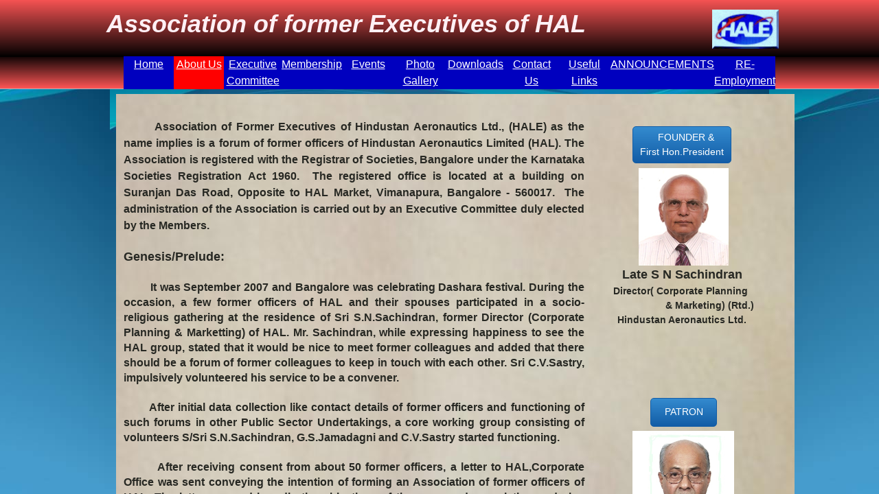

--- FILE ---
content_type: text/html; charset=utf-8
request_url: http://www.hale.co.in/about-us.html
body_size: 10159
content:
 <!DOCTYPE html><html lang="en" dir="ltr" data-tcc-ignore=""><head><title>About Us</title><meta http-equiv="content-type" content="text/html; charset=UTF-8"><meta http-equiv="X-UA-Compatible" content="IE=edge,chrome=1"><link rel="stylesheet" type="text/css" href="site.css?v="><script> if (typeof ($sf) === "undefined") { $sf = { baseUrl: "https://img1.wsimg.com/wst/v7/WSB7_J_20250806_0022_DEP-08062_6076/v2", skin: "app", preload: 0, require: { jquery: "https://img1.wsimg.com/wst/v7/WSB7_J_20250806_0022_DEP-08062_6076/v2/libs/jquery/jq.js", paths: { "wsbcore": "common/wsb/core", "knockout": "libs/knockout/knockout" } } }; } </script><script id="duel" src="//img1.wsimg.com/starfield/duel/v2.5.8/duel.js?appid=O3BkA5J1#TzNCa0E1SjF2Mi41Ljdwcm9k"></script><script> define('jquery', ['jq!starfield/jquery.mod'], function(m) { return m; }); define('appconfig', [], { documentDownloadBaseUrl: 'https://nebula.wsimg.com' }); </script><meta http-equiv="Content-Location" content="about-us.html"><meta name="generator" content="Starfield Technologies; Go Daddy Website Builder 7.0.5350"><meta property="og:type" content="website"><meta property="og:title" content="About Us"><meta property="og:site_name" content="Associoation of Former Executives of HAL"><meta property="og:url" content="http://www.hale.co.in/about-us.html"><meta property="og:image" content="https://nebula.wsimg.com/c8a9cf17ae3db836a39508d3da3d0983?AccessKeyId=63547DE19B32232E527E&disposition=0&alloworigin=1"><meta property="og:locale" content="en_IN"></head><body><style data-inline-fonts>/* vietnamese */
@font-face {
  font-family: 'Allura';
  font-style: normal;
  font-weight: 400;
  src: url(https://img1.wsimg.com/gfonts/s/allura/v23/9oRPNYsQpS4zjuA_hAgWDto.woff2) format('woff2');
  unicode-range: U+0102-0103, U+0110-0111, U+0128-0129, U+0168-0169, U+01A0-01A1, U+01AF-01B0, U+0300-0301, U+0303-0304, U+0308-0309, U+0323, U+0329, U+1EA0-1EF9, U+20AB;
}
/* latin-ext */
@font-face {
  font-family: 'Allura';
  font-style: normal;
  font-weight: 400;
  src: url(https://img1.wsimg.com/gfonts/s/allura/v23/9oRPNYsQpS4zjuA_hQgWDto.woff2) format('woff2');
  unicode-range: U+0100-02BA, U+02BD-02C5, U+02C7-02CC, U+02CE-02D7, U+02DD-02FF, U+0304, U+0308, U+0329, U+1D00-1DBF, U+1E00-1E9F, U+1EF2-1EFF, U+2020, U+20A0-20AB, U+20AD-20C0, U+2113, U+2C60-2C7F, U+A720-A7FF;
}
/* latin */
@font-face {
  font-family: 'Allura';
  font-style: normal;
  font-weight: 400;
  src: url(https://img1.wsimg.com/gfonts/s/allura/v23/9oRPNYsQpS4zjuA_iwgW.woff2) format('woff2');
  unicode-range: U+0000-00FF, U+0131, U+0152-0153, U+02BB-02BC, U+02C6, U+02DA, U+02DC, U+0304, U+0308, U+0329, U+2000-206F, U+20AC, U+2122, U+2191, U+2193, U+2212, U+2215, U+FEFF, U+FFFD;
}
/* cyrillic */
@font-face {
  font-family: 'Amatic SC';
  font-style: normal;
  font-weight: 400;
  src: url(https://img1.wsimg.com/gfonts/s/amaticsc/v28/TUZyzwprpvBS1izr_vOEDuSfQZQ.woff2) format('woff2');
  unicode-range: U+0301, U+0400-045F, U+0490-0491, U+04B0-04B1, U+2116;
}
/* hebrew */
@font-face {
  font-family: 'Amatic SC';
  font-style: normal;
  font-weight: 400;
  src: url(https://img1.wsimg.com/gfonts/s/amaticsc/v28/TUZyzwprpvBS1izr_vOECOSfQZQ.woff2) format('woff2');
  unicode-range: U+0307-0308, U+0590-05FF, U+200C-2010, U+20AA, U+25CC, U+FB1D-FB4F;
}
/* vietnamese */
@font-face {
  font-family: 'Amatic SC';
  font-style: normal;
  font-weight: 400;
  src: url(https://img1.wsimg.com/gfonts/s/amaticsc/v28/TUZyzwprpvBS1izr_vOEBeSfQZQ.woff2) format('woff2');
  unicode-range: U+0102-0103, U+0110-0111, U+0128-0129, U+0168-0169, U+01A0-01A1, U+01AF-01B0, U+0300-0301, U+0303-0304, U+0308-0309, U+0323, U+0329, U+1EA0-1EF9, U+20AB;
}
/* latin-ext */
@font-face {
  font-family: 'Amatic SC';
  font-style: normal;
  font-weight: 400;
  src: url(https://img1.wsimg.com/gfonts/s/amaticsc/v28/TUZyzwprpvBS1izr_vOEBOSfQZQ.woff2) format('woff2');
  unicode-range: U+0100-02BA, U+02BD-02C5, U+02C7-02CC, U+02CE-02D7, U+02DD-02FF, U+0304, U+0308, U+0329, U+1D00-1DBF, U+1E00-1E9F, U+1EF2-1EFF, U+2020, U+20A0-20AB, U+20AD-20C0, U+2113, U+2C60-2C7F, U+A720-A7FF;
}
/* latin */
@font-face {
  font-family: 'Amatic SC';
  font-style: normal;
  font-weight: 400;
  src: url(https://img1.wsimg.com/gfonts/s/amaticsc/v28/TUZyzwprpvBS1izr_vOECuSf.woff2) format('woff2');
  unicode-range: U+0000-00FF, U+0131, U+0152-0153, U+02BB-02BC, U+02C6, U+02DA, U+02DC, U+0304, U+0308, U+0329, U+2000-206F, U+20AC, U+2122, U+2191, U+2193, U+2212, U+2215, U+FEFF, U+FFFD;
}
/* vietnamese */
@font-face {
  font-family: 'Arizonia';
  font-style: normal;
  font-weight: 400;
  src: url(https://img1.wsimg.com/gfonts/s/arizonia/v23/neIIzCemt4A5qa7mv5WOFqwKUQ.woff2) format('woff2');
  unicode-range: U+0102-0103, U+0110-0111, U+0128-0129, U+0168-0169, U+01A0-01A1, U+01AF-01B0, U+0300-0301, U+0303-0304, U+0308-0309, U+0323, U+0329, U+1EA0-1EF9, U+20AB;
}
/* latin-ext */
@font-face {
  font-family: 'Arizonia';
  font-style: normal;
  font-weight: 400;
  src: url(https://img1.wsimg.com/gfonts/s/arizonia/v23/neIIzCemt4A5qa7mv5WPFqwKUQ.woff2) format('woff2');
  unicode-range: U+0100-02BA, U+02BD-02C5, U+02C7-02CC, U+02CE-02D7, U+02DD-02FF, U+0304, U+0308, U+0329, U+1D00-1DBF, U+1E00-1E9F, U+1EF2-1EFF, U+2020, U+20A0-20AB, U+20AD-20C0, U+2113, U+2C60-2C7F, U+A720-A7FF;
}
/* latin */
@font-face {
  font-family: 'Arizonia';
  font-style: normal;
  font-weight: 400;
  src: url(https://img1.wsimg.com/gfonts/s/arizonia/v23/neIIzCemt4A5qa7mv5WBFqw.woff2) format('woff2');
  unicode-range: U+0000-00FF, U+0131, U+0152-0153, U+02BB-02BC, U+02C6, U+02DA, U+02DC, U+0304, U+0308, U+0329, U+2000-206F, U+20AC, U+2122, U+2191, U+2193, U+2212, U+2215, U+FEFF, U+FFFD;
}
/* latin */
@font-face {
  font-family: 'Averia Sans Libre';
  font-style: normal;
  font-weight: 400;
  src: url(https://img1.wsimg.com/gfonts/s/averiasanslibre/v20/ga6XaxZG_G5OvCf_rt7FH3B6BHLMEdVOEoI.woff2) format('woff2');
  unicode-range: U+0000-00FF, U+0131, U+0152-0153, U+02BB-02BC, U+02C6, U+02DA, U+02DC, U+0304, U+0308, U+0329, U+2000-206F, U+20AC, U+2122, U+2191, U+2193, U+2212, U+2215, U+FEFF, U+FFFD;
}
/* latin */
@font-face {
  font-family: 'Cabin Sketch';
  font-style: normal;
  font-weight: 400;
  src: url(https://img1.wsimg.com/gfonts/s/cabinsketch/v23/QGYpz_kZZAGCONcK2A4bGOj8mNhN.woff2) format('woff2');
  unicode-range: U+0000-00FF, U+0131, U+0152-0153, U+02BB-02BC, U+02C6, U+02DA, U+02DC, U+0304, U+0308, U+0329, U+2000-206F, U+20AC, U+2122, U+2191, U+2193, U+2212, U+2215, U+FEFF, U+FFFD;
}
/* vietnamese */
@font-face {
  font-family: 'Francois One';
  font-style: normal;
  font-weight: 400;
  src: url(https://img1.wsimg.com/gfonts/s/francoisone/v22/_Xmr-H4zszafZw3A-KPSZut9zgiRi_Y.woff2) format('woff2');
  unicode-range: U+0102-0103, U+0110-0111, U+0128-0129, U+0168-0169, U+01A0-01A1, U+01AF-01B0, U+0300-0301, U+0303-0304, U+0308-0309, U+0323, U+0329, U+1EA0-1EF9, U+20AB;
}
/* latin-ext */
@font-face {
  font-family: 'Francois One';
  font-style: normal;
  font-weight: 400;
  src: url(https://img1.wsimg.com/gfonts/s/francoisone/v22/_Xmr-H4zszafZw3A-KPSZut9zwiRi_Y.woff2) format('woff2');
  unicode-range: U+0100-02BA, U+02BD-02C5, U+02C7-02CC, U+02CE-02D7, U+02DD-02FF, U+0304, U+0308, U+0329, U+1D00-1DBF, U+1E00-1E9F, U+1EF2-1EFF, U+2020, U+20A0-20AB, U+20AD-20C0, U+2113, U+2C60-2C7F, U+A720-A7FF;
}
/* latin */
@font-face {
  font-family: 'Francois One';
  font-style: normal;
  font-weight: 400;
  src: url(https://img1.wsimg.com/gfonts/s/francoisone/v22/_Xmr-H4zszafZw3A-KPSZut9wQiR.woff2) format('woff2');
  unicode-range: U+0000-00FF, U+0131, U+0152-0153, U+02BB-02BC, U+02C6, U+02DA, U+02DC, U+0304, U+0308, U+0329, U+2000-206F, U+20AC, U+2122, U+2191, U+2193, U+2212, U+2215, U+FEFF, U+FFFD;
}
/* latin-ext */
@font-face {
  font-family: 'Fredericka the Great';
  font-style: normal;
  font-weight: 400;
  src: url(https://img1.wsimg.com/gfonts/s/frederickathegreat/v23/9Bt33CxNwt7aOctW2xjbCstzwVKsIBVV--StxbcVcg.woff2) format('woff2');
  unicode-range: U+0100-02BA, U+02BD-02C5, U+02C7-02CC, U+02CE-02D7, U+02DD-02FF, U+0304, U+0308, U+0329, U+1D00-1DBF, U+1E00-1E9F, U+1EF2-1EFF, U+2020, U+20A0-20AB, U+20AD-20C0, U+2113, U+2C60-2C7F, U+A720-A7FF;
}
/* latin */
@font-face {
  font-family: 'Fredericka the Great';
  font-style: normal;
  font-weight: 400;
  src: url(https://img1.wsimg.com/gfonts/s/frederickathegreat/v23/9Bt33CxNwt7aOctW2xjbCstzwVKsIBVV--Sjxbc.woff2) format('woff2');
  unicode-range: U+0000-00FF, U+0131, U+0152-0153, U+02BB-02BC, U+02C6, U+02DA, U+02DC, U+0304, U+0308, U+0329, U+2000-206F, U+20AC, U+2122, U+2191, U+2193, U+2212, U+2215, U+FEFF, U+FFFD;
}
/* latin */
@font-face {
  font-family: 'Jacques Francois Shadow';
  font-style: normal;
  font-weight: 400;
  src: url(https://img1.wsimg.com/gfonts/s/jacquesfrancoisshadow/v27/KR1FBtOz8PKTMk-kqdkLVrvR0ECFrB6Pin-2_p8Suno.woff2) format('woff2');
  unicode-range: U+0000-00FF, U+0131, U+0152-0153, U+02BB-02BC, U+02C6, U+02DA, U+02DC, U+0304, U+0308, U+0329, U+2000-206F, U+20AC, U+2122, U+2191, U+2193, U+2212, U+2215, U+FEFF, U+FFFD;
}
/* latin */
@font-face {
  font-family: 'Josefin Slab';
  font-style: normal;
  font-weight: 400;
  src: url(https://img1.wsimg.com/gfonts/s/josefinslab/v29/lW-swjwOK3Ps5GSJlNNkMalNpiZe_ldbOR4W71msR349Kg.woff2) format('woff2');
  unicode-range: U+0000-00FF, U+0131, U+0152-0153, U+02BB-02BC, U+02C6, U+02DA, U+02DC, U+0304, U+0308, U+0329, U+2000-206F, U+20AC, U+2122, U+2191, U+2193, U+2212, U+2215, U+FEFF, U+FFFD;
}
/* latin-ext */
@font-face {
  font-family: 'Kaushan Script';
  font-style: normal;
  font-weight: 400;
  src: url(https://img1.wsimg.com/gfonts/s/kaushanscript/v19/vm8vdRfvXFLG3OLnsO15WYS5DG72wNJHMw.woff2) format('woff2');
  unicode-range: U+0100-02BA, U+02BD-02C5, U+02C7-02CC, U+02CE-02D7, U+02DD-02FF, U+0304, U+0308, U+0329, U+1D00-1DBF, U+1E00-1E9F, U+1EF2-1EFF, U+2020, U+20A0-20AB, U+20AD-20C0, U+2113, U+2C60-2C7F, U+A720-A7FF;
}
/* latin */
@font-face {
  font-family: 'Kaushan Script';
  font-style: normal;
  font-weight: 400;
  src: url(https://img1.wsimg.com/gfonts/s/kaushanscript/v19/vm8vdRfvXFLG3OLnsO15WYS5DG74wNI.woff2) format('woff2');
  unicode-range: U+0000-00FF, U+0131, U+0152-0153, U+02BB-02BC, U+02C6, U+02DA, U+02DC, U+0304, U+0308, U+0329, U+2000-206F, U+20AC, U+2122, U+2191, U+2193, U+2212, U+2215, U+FEFF, U+FFFD;
}
/* latin-ext */
@font-face {
  font-family: 'Love Ya Like A Sister';
  font-style: normal;
  font-weight: 400;
  src: url(https://img1.wsimg.com/gfonts/s/loveyalikeasister/v23/R70EjzUBlOqPeouhFDfR80-0FhOqJubN-BeL-3xdgGE.woff2) format('woff2');
  unicode-range: U+0100-02BA, U+02BD-02C5, U+02C7-02CC, U+02CE-02D7, U+02DD-02FF, U+0304, U+0308, U+0329, U+1D00-1DBF, U+1E00-1E9F, U+1EF2-1EFF, U+2020, U+20A0-20AB, U+20AD-20C0, U+2113, U+2C60-2C7F, U+A720-A7FF;
}
/* latin */
@font-face {
  font-family: 'Love Ya Like A Sister';
  font-style: normal;
  font-weight: 400;
  src: url(https://img1.wsimg.com/gfonts/s/loveyalikeasister/v23/R70EjzUBlOqPeouhFDfR80-0FhOqJubN-BeL9Xxd.woff2) format('woff2');
  unicode-range: U+0000-00FF, U+0131, U+0152-0153, U+02BB-02BC, U+02C6, U+02DA, U+02DC, U+0304, U+0308, U+0329, U+2000-206F, U+20AC, U+2122, U+2191, U+2193, U+2212, U+2215, U+FEFF, U+FFFD;
}
/* cyrillic-ext */
@font-face {
  font-family: 'Merriweather';
  font-style: normal;
  font-weight: 400;
  font-stretch: 100%;
  src: url(https://img1.wsimg.com/gfonts/s/merriweather/v33/u-4D0qyriQwlOrhSvowK_l5UcA6zuSYEqOzpPe3HOZJ5eX1WtLaQwmYiScCmDxhtNOKl8yDr3icaGV31GvU.woff2) format('woff2');
  unicode-range: U+0460-052F, U+1C80-1C8A, U+20B4, U+2DE0-2DFF, U+A640-A69F, U+FE2E-FE2F;
}
/* cyrillic */
@font-face {
  font-family: 'Merriweather';
  font-style: normal;
  font-weight: 400;
  font-stretch: 100%;
  src: url(https://img1.wsimg.com/gfonts/s/merriweather/v33/u-4D0qyriQwlOrhSvowK_l5UcA6zuSYEqOzpPe3HOZJ5eX1WtLaQwmYiScCmDxhtNOKl8yDr3icaEF31GvU.woff2) format('woff2');
  unicode-range: U+0301, U+0400-045F, U+0490-0491, U+04B0-04B1, U+2116;
}
/* vietnamese */
@font-face {
  font-family: 'Merriweather';
  font-style: normal;
  font-weight: 400;
  font-stretch: 100%;
  src: url(https://img1.wsimg.com/gfonts/s/merriweather/v33/u-4D0qyriQwlOrhSvowK_l5UcA6zuSYEqOzpPe3HOZJ5eX1WtLaQwmYiScCmDxhtNOKl8yDr3icaG131GvU.woff2) format('woff2');
  unicode-range: U+0102-0103, U+0110-0111, U+0128-0129, U+0168-0169, U+01A0-01A1, U+01AF-01B0, U+0300-0301, U+0303-0304, U+0308-0309, U+0323, U+0329, U+1EA0-1EF9, U+20AB;
}
/* latin-ext */
@font-face {
  font-family: 'Merriweather';
  font-style: normal;
  font-weight: 400;
  font-stretch: 100%;
  src: url(https://img1.wsimg.com/gfonts/s/merriweather/v33/u-4D0qyriQwlOrhSvowK_l5UcA6zuSYEqOzpPe3HOZJ5eX1WtLaQwmYiScCmDxhtNOKl8yDr3icaGl31GvU.woff2) format('woff2');
  unicode-range: U+0100-02BA, U+02BD-02C5, U+02C7-02CC, U+02CE-02D7, U+02DD-02FF, U+0304, U+0308, U+0329, U+1D00-1DBF, U+1E00-1E9F, U+1EF2-1EFF, U+2020, U+20A0-20AB, U+20AD-20C0, U+2113, U+2C60-2C7F, U+A720-A7FF;
}
/* latin */
@font-face {
  font-family: 'Merriweather';
  font-style: normal;
  font-weight: 400;
  font-stretch: 100%;
  src: url(https://img1.wsimg.com/gfonts/s/merriweather/v33/u-4D0qyriQwlOrhSvowK_l5UcA6zuSYEqOzpPe3HOZJ5eX1WtLaQwmYiScCmDxhtNOKl8yDr3icaFF31.woff2) format('woff2');
  unicode-range: U+0000-00FF, U+0131, U+0152-0153, U+02BB-02BC, U+02C6, U+02DA, U+02DC, U+0304, U+0308, U+0329, U+2000-206F, U+20AC, U+2122, U+2191, U+2193, U+2212, U+2215, U+FEFF, U+FFFD;
}
/* latin-ext */
@font-face {
  font-family: 'Offside';
  font-style: normal;
  font-weight: 400;
  src: url(https://img1.wsimg.com/gfonts/s/offside/v26/HI_KiYMWKa9QrAykc5joR6-d.woff2) format('woff2');
  unicode-range: U+0100-02BA, U+02BD-02C5, U+02C7-02CC, U+02CE-02D7, U+02DD-02FF, U+0304, U+0308, U+0329, U+1D00-1DBF, U+1E00-1E9F, U+1EF2-1EFF, U+2020, U+20A0-20AB, U+20AD-20C0, U+2113, U+2C60-2C7F, U+A720-A7FF;
}
/* latin */
@font-face {
  font-family: 'Offside';
  font-style: normal;
  font-weight: 400;
  src: url(https://img1.wsimg.com/gfonts/s/offside/v26/HI_KiYMWKa9QrAykc5boRw.woff2) format('woff2');
  unicode-range: U+0000-00FF, U+0131, U+0152-0153, U+02BB-02BC, U+02C6, U+02DA, U+02DC, U+0304, U+0308, U+0329, U+2000-206F, U+20AC, U+2122, U+2191, U+2193, U+2212, U+2215, U+FEFF, U+FFFD;
}
/* cyrillic-ext */
@font-face {
  font-family: 'Open Sans';
  font-style: normal;
  font-weight: 400;
  font-stretch: 100%;
  src: url(https://img1.wsimg.com/gfonts/s/opensans/v44/memSYaGs126MiZpBA-UvWbX2vVnXBbObj2OVZyOOSr4dVJWUgsjZ0B4taVIGxA.woff2) format('woff2');
  unicode-range: U+0460-052F, U+1C80-1C8A, U+20B4, U+2DE0-2DFF, U+A640-A69F, U+FE2E-FE2F;
}
/* cyrillic */
@font-face {
  font-family: 'Open Sans';
  font-style: normal;
  font-weight: 400;
  font-stretch: 100%;
  src: url(https://img1.wsimg.com/gfonts/s/opensans/v44/memSYaGs126MiZpBA-UvWbX2vVnXBbObj2OVZyOOSr4dVJWUgsjZ0B4kaVIGxA.woff2) format('woff2');
  unicode-range: U+0301, U+0400-045F, U+0490-0491, U+04B0-04B1, U+2116;
}
/* greek-ext */
@font-face {
  font-family: 'Open Sans';
  font-style: normal;
  font-weight: 400;
  font-stretch: 100%;
  src: url(https://img1.wsimg.com/gfonts/s/opensans/v44/memSYaGs126MiZpBA-UvWbX2vVnXBbObj2OVZyOOSr4dVJWUgsjZ0B4saVIGxA.woff2) format('woff2');
  unicode-range: U+1F00-1FFF;
}
/* greek */
@font-face {
  font-family: 'Open Sans';
  font-style: normal;
  font-weight: 400;
  font-stretch: 100%;
  src: url(https://img1.wsimg.com/gfonts/s/opensans/v44/memSYaGs126MiZpBA-UvWbX2vVnXBbObj2OVZyOOSr4dVJWUgsjZ0B4jaVIGxA.woff2) format('woff2');
  unicode-range: U+0370-0377, U+037A-037F, U+0384-038A, U+038C, U+038E-03A1, U+03A3-03FF;
}
/* hebrew */
@font-face {
  font-family: 'Open Sans';
  font-style: normal;
  font-weight: 400;
  font-stretch: 100%;
  src: url(https://img1.wsimg.com/gfonts/s/opensans/v44/memSYaGs126MiZpBA-UvWbX2vVnXBbObj2OVZyOOSr4dVJWUgsjZ0B4iaVIGxA.woff2) format('woff2');
  unicode-range: U+0307-0308, U+0590-05FF, U+200C-2010, U+20AA, U+25CC, U+FB1D-FB4F;
}
/* math */
@font-face {
  font-family: 'Open Sans';
  font-style: normal;
  font-weight: 400;
  font-stretch: 100%;
  src: url(https://img1.wsimg.com/gfonts/s/opensans/v44/memSYaGs126MiZpBA-UvWbX2vVnXBbObj2OVZyOOSr4dVJWUgsjZ0B5caVIGxA.woff2) format('woff2');
  unicode-range: U+0302-0303, U+0305, U+0307-0308, U+0310, U+0312, U+0315, U+031A, U+0326-0327, U+032C, U+032F-0330, U+0332-0333, U+0338, U+033A, U+0346, U+034D, U+0391-03A1, U+03A3-03A9, U+03B1-03C9, U+03D1, U+03D5-03D6, U+03F0-03F1, U+03F4-03F5, U+2016-2017, U+2034-2038, U+203C, U+2040, U+2043, U+2047, U+2050, U+2057, U+205F, U+2070-2071, U+2074-208E, U+2090-209C, U+20D0-20DC, U+20E1, U+20E5-20EF, U+2100-2112, U+2114-2115, U+2117-2121, U+2123-214F, U+2190, U+2192, U+2194-21AE, U+21B0-21E5, U+21F1-21F2, U+21F4-2211, U+2213-2214, U+2216-22FF, U+2308-230B, U+2310, U+2319, U+231C-2321, U+2336-237A, U+237C, U+2395, U+239B-23B7, U+23D0, U+23DC-23E1, U+2474-2475, U+25AF, U+25B3, U+25B7, U+25BD, U+25C1, U+25CA, U+25CC, U+25FB, U+266D-266F, U+27C0-27FF, U+2900-2AFF, U+2B0E-2B11, U+2B30-2B4C, U+2BFE, U+3030, U+FF5B, U+FF5D, U+1D400-1D7FF, U+1EE00-1EEFF;
}
/* symbols */
@font-face {
  font-family: 'Open Sans';
  font-style: normal;
  font-weight: 400;
  font-stretch: 100%;
  src: url(https://img1.wsimg.com/gfonts/s/opensans/v44/memSYaGs126MiZpBA-UvWbX2vVnXBbObj2OVZyOOSr4dVJWUgsjZ0B5OaVIGxA.woff2) format('woff2');
  unicode-range: U+0001-000C, U+000E-001F, U+007F-009F, U+20DD-20E0, U+20E2-20E4, U+2150-218F, U+2190, U+2192, U+2194-2199, U+21AF, U+21E6-21F0, U+21F3, U+2218-2219, U+2299, U+22C4-22C6, U+2300-243F, U+2440-244A, U+2460-24FF, U+25A0-27BF, U+2800-28FF, U+2921-2922, U+2981, U+29BF, U+29EB, U+2B00-2BFF, U+4DC0-4DFF, U+FFF9-FFFB, U+10140-1018E, U+10190-1019C, U+101A0, U+101D0-101FD, U+102E0-102FB, U+10E60-10E7E, U+1D2C0-1D2D3, U+1D2E0-1D37F, U+1F000-1F0FF, U+1F100-1F1AD, U+1F1E6-1F1FF, U+1F30D-1F30F, U+1F315, U+1F31C, U+1F31E, U+1F320-1F32C, U+1F336, U+1F378, U+1F37D, U+1F382, U+1F393-1F39F, U+1F3A7-1F3A8, U+1F3AC-1F3AF, U+1F3C2, U+1F3C4-1F3C6, U+1F3CA-1F3CE, U+1F3D4-1F3E0, U+1F3ED, U+1F3F1-1F3F3, U+1F3F5-1F3F7, U+1F408, U+1F415, U+1F41F, U+1F426, U+1F43F, U+1F441-1F442, U+1F444, U+1F446-1F449, U+1F44C-1F44E, U+1F453, U+1F46A, U+1F47D, U+1F4A3, U+1F4B0, U+1F4B3, U+1F4B9, U+1F4BB, U+1F4BF, U+1F4C8-1F4CB, U+1F4D6, U+1F4DA, U+1F4DF, U+1F4E3-1F4E6, U+1F4EA-1F4ED, U+1F4F7, U+1F4F9-1F4FB, U+1F4FD-1F4FE, U+1F503, U+1F507-1F50B, U+1F50D, U+1F512-1F513, U+1F53E-1F54A, U+1F54F-1F5FA, U+1F610, U+1F650-1F67F, U+1F687, U+1F68D, U+1F691, U+1F694, U+1F698, U+1F6AD, U+1F6B2, U+1F6B9-1F6BA, U+1F6BC, U+1F6C6-1F6CF, U+1F6D3-1F6D7, U+1F6E0-1F6EA, U+1F6F0-1F6F3, U+1F6F7-1F6FC, U+1F700-1F7FF, U+1F800-1F80B, U+1F810-1F847, U+1F850-1F859, U+1F860-1F887, U+1F890-1F8AD, U+1F8B0-1F8BB, U+1F8C0-1F8C1, U+1F900-1F90B, U+1F93B, U+1F946, U+1F984, U+1F996, U+1F9E9, U+1FA00-1FA6F, U+1FA70-1FA7C, U+1FA80-1FA89, U+1FA8F-1FAC6, U+1FACE-1FADC, U+1FADF-1FAE9, U+1FAF0-1FAF8, U+1FB00-1FBFF;
}
/* vietnamese */
@font-face {
  font-family: 'Open Sans';
  font-style: normal;
  font-weight: 400;
  font-stretch: 100%;
  src: url(https://img1.wsimg.com/gfonts/s/opensans/v44/memSYaGs126MiZpBA-UvWbX2vVnXBbObj2OVZyOOSr4dVJWUgsjZ0B4vaVIGxA.woff2) format('woff2');
  unicode-range: U+0102-0103, U+0110-0111, U+0128-0129, U+0168-0169, U+01A0-01A1, U+01AF-01B0, U+0300-0301, U+0303-0304, U+0308-0309, U+0323, U+0329, U+1EA0-1EF9, U+20AB;
}
/* latin-ext */
@font-face {
  font-family: 'Open Sans';
  font-style: normal;
  font-weight: 400;
  font-stretch: 100%;
  src: url(https://img1.wsimg.com/gfonts/s/opensans/v44/memSYaGs126MiZpBA-UvWbX2vVnXBbObj2OVZyOOSr4dVJWUgsjZ0B4uaVIGxA.woff2) format('woff2');
  unicode-range: U+0100-02BA, U+02BD-02C5, U+02C7-02CC, U+02CE-02D7, U+02DD-02FF, U+0304, U+0308, U+0329, U+1D00-1DBF, U+1E00-1E9F, U+1EF2-1EFF, U+2020, U+20A0-20AB, U+20AD-20C0, U+2113, U+2C60-2C7F, U+A720-A7FF;
}
/* latin */
@font-face {
  font-family: 'Open Sans';
  font-style: normal;
  font-weight: 400;
  font-stretch: 100%;
  src: url(https://img1.wsimg.com/gfonts/s/opensans/v44/memSYaGs126MiZpBA-UvWbX2vVnXBbObj2OVZyOOSr4dVJWUgsjZ0B4gaVI.woff2) format('woff2');
  unicode-range: U+0000-00FF, U+0131, U+0152-0153, U+02BB-02BC, U+02C6, U+02DA, U+02DC, U+0304, U+0308, U+0329, U+2000-206F, U+20AC, U+2122, U+2191, U+2193, U+2212, U+2215, U+FEFF, U+FFFD;
}
/* cyrillic-ext */
@font-face {
  font-family: 'Oswald';
  font-style: normal;
  font-weight: 400;
  src: url(https://img1.wsimg.com/gfonts/s/oswald/v57/TK3_WkUHHAIjg75cFRf3bXL8LICs1_FvsUtiZTaR.woff2) format('woff2');
  unicode-range: U+0460-052F, U+1C80-1C8A, U+20B4, U+2DE0-2DFF, U+A640-A69F, U+FE2E-FE2F;
}
/* cyrillic */
@font-face {
  font-family: 'Oswald';
  font-style: normal;
  font-weight: 400;
  src: url(https://img1.wsimg.com/gfonts/s/oswald/v57/TK3_WkUHHAIjg75cFRf3bXL8LICs1_FvsUJiZTaR.woff2) format('woff2');
  unicode-range: U+0301, U+0400-045F, U+0490-0491, U+04B0-04B1, U+2116;
}
/* vietnamese */
@font-face {
  font-family: 'Oswald';
  font-style: normal;
  font-weight: 400;
  src: url(https://img1.wsimg.com/gfonts/s/oswald/v57/TK3_WkUHHAIjg75cFRf3bXL8LICs1_FvsUliZTaR.woff2) format('woff2');
  unicode-range: U+0102-0103, U+0110-0111, U+0128-0129, U+0168-0169, U+01A0-01A1, U+01AF-01B0, U+0300-0301, U+0303-0304, U+0308-0309, U+0323, U+0329, U+1EA0-1EF9, U+20AB;
}
/* latin-ext */
@font-face {
  font-family: 'Oswald';
  font-style: normal;
  font-weight: 400;
  src: url(https://img1.wsimg.com/gfonts/s/oswald/v57/TK3_WkUHHAIjg75cFRf3bXL8LICs1_FvsUhiZTaR.woff2) format('woff2');
  unicode-range: U+0100-02BA, U+02BD-02C5, U+02C7-02CC, U+02CE-02D7, U+02DD-02FF, U+0304, U+0308, U+0329, U+1D00-1DBF, U+1E00-1E9F, U+1EF2-1EFF, U+2020, U+20A0-20AB, U+20AD-20C0, U+2113, U+2C60-2C7F, U+A720-A7FF;
}
/* latin */
@font-face {
  font-family: 'Oswald';
  font-style: normal;
  font-weight: 400;
  src: url(https://img1.wsimg.com/gfonts/s/oswald/v57/TK3_WkUHHAIjg75cFRf3bXL8LICs1_FvsUZiZQ.woff2) format('woff2');
  unicode-range: U+0000-00FF, U+0131, U+0152-0153, U+02BB-02BC, U+02C6, U+02DA, U+02DC, U+0304, U+0308, U+0329, U+2000-206F, U+20AC, U+2122, U+2191, U+2193, U+2212, U+2215, U+FEFF, U+FFFD;
}
/* latin-ext */
@font-face {
  font-family: 'Over the Rainbow';
  font-style: normal;
  font-weight: 400;
  src: url(https://img1.wsimg.com/gfonts/s/overtherainbow/v23/11haGoXG1k_HKhMLUWz7Mc7vvW5ulvqs9eA2.woff2) format('woff2');
  unicode-range: U+0100-02BA, U+02BD-02C5, U+02C7-02CC, U+02CE-02D7, U+02DD-02FF, U+0304, U+0308, U+0329, U+1D00-1DBF, U+1E00-1E9F, U+1EF2-1EFF, U+2020, U+20A0-20AB, U+20AD-20C0, U+2113, U+2C60-2C7F, U+A720-A7FF;
}
/* latin */
@font-face {
  font-family: 'Over the Rainbow';
  font-style: normal;
  font-weight: 400;
  src: url(https://img1.wsimg.com/gfonts/s/overtherainbow/v23/11haGoXG1k_HKhMLUWz7Mc7vvW5ulvSs9Q.woff2) format('woff2');
  unicode-range: U+0000-00FF, U+0131, U+0152-0153, U+02BB-02BC, U+02C6, U+02DA, U+02DC, U+0304, U+0308, U+0329, U+2000-206F, U+20AC, U+2122, U+2191, U+2193, U+2212, U+2215, U+FEFF, U+FFFD;
}
/* cyrillic-ext */
@font-face {
  font-family: 'Pacifico';
  font-style: normal;
  font-weight: 400;
  src: url(https://img1.wsimg.com/gfonts/s/pacifico/v23/FwZY7-Qmy14u9lezJ-6K6MmTpA.woff2) format('woff2');
  unicode-range: U+0460-052F, U+1C80-1C8A, U+20B4, U+2DE0-2DFF, U+A640-A69F, U+FE2E-FE2F;
}
/* cyrillic */
@font-face {
  font-family: 'Pacifico';
  font-style: normal;
  font-weight: 400;
  src: url(https://img1.wsimg.com/gfonts/s/pacifico/v23/FwZY7-Qmy14u9lezJ-6D6MmTpA.woff2) format('woff2');
  unicode-range: U+0301, U+0400-045F, U+0490-0491, U+04B0-04B1, U+2116;
}
/* vietnamese */
@font-face {
  font-family: 'Pacifico';
  font-style: normal;
  font-weight: 400;
  src: url(https://img1.wsimg.com/gfonts/s/pacifico/v23/FwZY7-Qmy14u9lezJ-6I6MmTpA.woff2) format('woff2');
  unicode-range: U+0102-0103, U+0110-0111, U+0128-0129, U+0168-0169, U+01A0-01A1, U+01AF-01B0, U+0300-0301, U+0303-0304, U+0308-0309, U+0323, U+0329, U+1EA0-1EF9, U+20AB;
}
/* latin-ext */
@font-face {
  font-family: 'Pacifico';
  font-style: normal;
  font-weight: 400;
  src: url(https://img1.wsimg.com/gfonts/s/pacifico/v23/FwZY7-Qmy14u9lezJ-6J6MmTpA.woff2) format('woff2');
  unicode-range: U+0100-02BA, U+02BD-02C5, U+02C7-02CC, U+02CE-02D7, U+02DD-02FF, U+0304, U+0308, U+0329, U+1D00-1DBF, U+1E00-1E9F, U+1EF2-1EFF, U+2020, U+20A0-20AB, U+20AD-20C0, U+2113, U+2C60-2C7F, U+A720-A7FF;
}
/* latin */
@font-face {
  font-family: 'Pacifico';
  font-style: normal;
  font-weight: 400;
  src: url(https://img1.wsimg.com/gfonts/s/pacifico/v23/FwZY7-Qmy14u9lezJ-6H6Mk.woff2) format('woff2');
  unicode-range: U+0000-00FF, U+0131, U+0152-0153, U+02BB-02BC, U+02C6, U+02DA, U+02DC, U+0304, U+0308, U+0329, U+2000-206F, U+20AC, U+2122, U+2191, U+2193, U+2212, U+2215, U+FEFF, U+FFFD;
}
/* latin-ext */
@font-face {
  font-family: 'Romanesco';
  font-style: normal;
  font-weight: 400;
  src: url(https://img1.wsimg.com/gfonts/s/romanesco/v22/w8gYH2ozQOY7_r_J7mSX1XYKmOo.woff2) format('woff2');
  unicode-range: U+0100-02BA, U+02BD-02C5, U+02C7-02CC, U+02CE-02D7, U+02DD-02FF, U+0304, U+0308, U+0329, U+1D00-1DBF, U+1E00-1E9F, U+1EF2-1EFF, U+2020, U+20A0-20AB, U+20AD-20C0, U+2113, U+2C60-2C7F, U+A720-A7FF;
}
/* latin */
@font-face {
  font-family: 'Romanesco';
  font-style: normal;
  font-weight: 400;
  src: url(https://img1.wsimg.com/gfonts/s/romanesco/v22/w8gYH2ozQOY7_r_J7mSX23YK.woff2) format('woff2');
  unicode-range: U+0000-00FF, U+0131, U+0152-0153, U+02BB-02BC, U+02C6, U+02DA, U+02DC, U+0304, U+0308, U+0329, U+2000-206F, U+20AC, U+2122, U+2191, U+2193, U+2212, U+2215, U+FEFF, U+FFFD;
}
/* latin-ext */
@font-face {
  font-family: 'Sacramento';
  font-style: normal;
  font-weight: 400;
  src: url(https://img1.wsimg.com/gfonts/s/sacramento/v17/buEzpo6gcdjy0EiZMBUG4CMf_exL.woff2) format('woff2');
  unicode-range: U+0100-02BA, U+02BD-02C5, U+02C7-02CC, U+02CE-02D7, U+02DD-02FF, U+0304, U+0308, U+0329, U+1D00-1DBF, U+1E00-1E9F, U+1EF2-1EFF, U+2020, U+20A0-20AB, U+20AD-20C0, U+2113, U+2C60-2C7F, U+A720-A7FF;
}
/* latin */
@font-face {
  font-family: 'Sacramento';
  font-style: normal;
  font-weight: 400;
  src: url(https://img1.wsimg.com/gfonts/s/sacramento/v17/buEzpo6gcdjy0EiZMBUG4C0f_Q.woff2) format('woff2');
  unicode-range: U+0000-00FF, U+0131, U+0152-0153, U+02BB-02BC, U+02C6, U+02DA, U+02DC, U+0304, U+0308, U+0329, U+2000-206F, U+20AC, U+2122, U+2191, U+2193, U+2212, U+2215, U+FEFF, U+FFFD;
}
/* latin-ext */
@font-face {
  font-family: 'Seaweed Script';
  font-style: normal;
  font-weight: 400;
  src: url(https://img1.wsimg.com/gfonts/s/seaweedscript/v17/bx6cNx6Tne2pxOATYE8C_Rsoe3WA8qY2VQ.woff2) format('woff2');
  unicode-range: U+0100-02BA, U+02BD-02C5, U+02C7-02CC, U+02CE-02D7, U+02DD-02FF, U+0304, U+0308, U+0329, U+1D00-1DBF, U+1E00-1E9F, U+1EF2-1EFF, U+2020, U+20A0-20AB, U+20AD-20C0, U+2113, U+2C60-2C7F, U+A720-A7FF;
}
/* latin */
@font-face {
  font-family: 'Seaweed Script';
  font-style: normal;
  font-weight: 400;
  src: url(https://img1.wsimg.com/gfonts/s/seaweedscript/v17/bx6cNx6Tne2pxOATYE8C_Rsoe3WO8qY.woff2) format('woff2');
  unicode-range: U+0000-00FF, U+0131, U+0152-0153, U+02BB-02BC, U+02C6, U+02DA, U+02DC, U+0304, U+0308, U+0329, U+2000-206F, U+20AC, U+2122, U+2191, U+2193, U+2212, U+2215, U+FEFF, U+FFFD;
}
/* latin-ext */
@font-face {
  font-family: 'Special Elite';
  font-style: normal;
  font-weight: 400;
  src: url(https://img1.wsimg.com/gfonts/s/specialelite/v20/XLYgIZbkc4JPUL5CVArUVL0ntn4OSEFt.woff2) format('woff2');
  unicode-range: U+0100-02BA, U+02BD-02C5, U+02C7-02CC, U+02CE-02D7, U+02DD-02FF, U+0304, U+0308, U+0329, U+1D00-1DBF, U+1E00-1E9F, U+1EF2-1EFF, U+2020, U+20A0-20AB, U+20AD-20C0, U+2113, U+2C60-2C7F, U+A720-A7FF;
}
/* latin */
@font-face {
  font-family: 'Special Elite';
  font-style: normal;
  font-weight: 400;
  src: url(https://img1.wsimg.com/gfonts/s/specialelite/v20/XLYgIZbkc4JPUL5CVArUVL0ntnAOSA.woff2) format('woff2');
  unicode-range: U+0000-00FF, U+0131, U+0152-0153, U+02BB-02BC, U+02C6, U+02DA, U+02DC, U+0304, U+0308, U+0329, U+2000-206F, U+20AC, U+2122, U+2191, U+2193, U+2212, U+2215, U+FEFF, U+FFFD;
}

/* vietnamese */
@font-face {
  font-family: 'Dancing Script';
  font-style: normal;
  font-weight: 400;
  src: url(https://img1.wsimg.com/gfonts/s/dancingscript/v29/If2cXTr6YS-zF4S-kcSWSVi_sxjsohD9F50Ruu7BMSo3Rep8ltA.woff2) format('woff2');
  unicode-range: U+0102-0103, U+0110-0111, U+0128-0129, U+0168-0169, U+01A0-01A1, U+01AF-01B0, U+0300-0301, U+0303-0304, U+0308-0309, U+0323, U+0329, U+1EA0-1EF9, U+20AB;
}
/* latin-ext */
@font-face {
  font-family: 'Dancing Script';
  font-style: normal;
  font-weight: 400;
  src: url(https://img1.wsimg.com/gfonts/s/dancingscript/v29/If2cXTr6YS-zF4S-kcSWSVi_sxjsohD9F50Ruu7BMSo3ROp8ltA.woff2) format('woff2');
  unicode-range: U+0100-02BA, U+02BD-02C5, U+02C7-02CC, U+02CE-02D7, U+02DD-02FF, U+0304, U+0308, U+0329, U+1D00-1DBF, U+1E00-1E9F, U+1EF2-1EFF, U+2020, U+20A0-20AB, U+20AD-20C0, U+2113, U+2C60-2C7F, U+A720-A7FF;
}
/* latin */
@font-face {
  font-family: 'Dancing Script';
  font-style: normal;
  font-weight: 400;
  src: url(https://img1.wsimg.com/gfonts/s/dancingscript/v29/If2cXTr6YS-zF4S-kcSWSVi_sxjsohD9F50Ruu7BMSo3Sup8.woff2) format('woff2');
  unicode-range: U+0000-00FF, U+0131, U+0152-0153, U+02BB-02BC, U+02C6, U+02DA, U+02DC, U+0304, U+0308, U+0329, U+2000-206F, U+20AC, U+2122, U+2191, U+2193, U+2212, U+2215, U+FEFF, U+FFFD;
}
</style><style type="text/css"> #wsb-element-00000000-0000-0000-0000-000333222858{top:-71px;left:896px;position:absolute;z-index:123}#wsb-element-00000000-0000-0000-0000-000333222858 .wsb-image-inner{}#wsb-element-00000000-0000-0000-0000-000333222858 .wsb-image-inner div{width:97px;height:57px;position:relative;overflow:hidden}#wsb-element-00000000-0000-0000-0000-000333222858 img{position:absolute}#wsb-element-00000000-0000-0000-0000-000333178734{top:-3px;left:39px;position:absolute;z-index:122}#wsb-element-00000000-0000-0000-0000-000333178734{width:949px;height:33px}#wsb-element-00000000-0000-0000-0000-000332647536{top:-7px;left:-178px;position:absolute;z-index:48}#wsb-element-00000000-0000-0000-0000-000332647536 .wsb-shape{width:1353px;height:50px;border:solid 1px #a9b4bb;-webkit-border-radius:5px;-moz-border-radius:5px;-o-border-radius:5px;border-radius:5px;padding:0px;background:-webkit-gradient(linear,left top,left bottom,color-stop(0,#000),color-stop(1,#ff5656));background:-webkit-linear-gradient(top,#000 0%,#ff5656 100%);background:-moz-linear-gradient(top,#000 0%,#ff5656 100%);background:-o-linear-gradient(top,#000 0%,#ff5656 100%);background:-ms-linear-gradient(top,#000 0%,#ff5656 100%);background:linear-gradient(to bottom,#000,#ff5656);filter:progid:DXImageTransform.Microsoft.gradient(gradientType=0,startColorstr='#ff000000',endColorstr='#ffff5656');-ms-filter:progid:DXImageTransform.Microsoft.gradient(gradientType=0,startColorStr='#ff000000',endColorStr='#ffff5656');box-sizing:content-box;-moz-box-sizing:content-box}#wsb-element-00000000-0000-0000-0000-000323278106{top:-88px;left:-180px;position:absolute;z-index:56}#wsb-element-00000000-0000-0000-0000-000323278106 .wsb-shape{width:1357px;height:86px;padding:0px;background:-webkit-gradient(linear,left top,left bottom,color-stop(0,#ff5656),color-stop(1,#000));background:-webkit-linear-gradient(top,#ff5656 0%,#000 100%);background:-moz-linear-gradient(top,#ff5656 0%,#000 100%);background:-o-linear-gradient(top,#ff5656 0%,#000 100%);background:-ms-linear-gradient(top,#ff5656 0%,#000 100%);background:linear-gradient(to bottom,#ff5656,#000);filter:progid:DXImageTransform.Microsoft.gradient(gradientType=0,startColorstr='#ffff5656',endColorstr='#ff000000');-ms-filter:progid:DXImageTransform.Microsoft.gradient(gradientType=0,startColorStr='#ffff5656',endColorStr='#ff000000');box-sizing:content-box;-moz-box-sizing:content-box}#wsb-element-00000000-0000-0000-0000-000323278105{top:-90px;left:4px;position:absolute;z-index:57}#wsb-element-00000000-0000-0000-0000-000323278105 .txt{width:1035px;height:75px}#wsb-element-f7899ffc-a02f-405d-b971-75e49902b1d2{top:1761.52px;left:792px;position:absolute;z-index:490}#wsb-element-f7899ffc-a02f-405d-b971-75e49902b1d2 .txt{border:solid 2px transparent;-webkit-border-radius:5px;-moz-border-radius:5px;-o-border-radius:5px;border-radius:5px;padding:0px;background:#7f0000;width:198px;height:60px}#wsb-element-855899bd-3080-4516-a39e-41e2d179a376{top:1761.52px;left:794px;position:absolute;z-index:491}#wsb-element-855899bd-3080-4516-a39e-41e2d179a376 .wsb-button{color:#fff;border:solid 1px #125ca6;-webkit-border-radius:5px;-moz-border-radius:5px;-o-border-radius:5px;border-radius:5px;width:194px;height:61px}#wsb-element-00000000-0000-0000-0000-000335701646{top:1303px;left:790px;position:absolute;z-index:148}#wsb-element-00000000-0000-0000-0000-000335701646 .wsb-button{color:#fff;border:solid 1px #125ca6;-webkit-border-radius:20px;-moz-border-radius:20px;-o-border-radius:20px;border-radius:20px;background:blue;width:134px;height:32px}#wsb-element-00000000-0000-0000-0000-000322381116{top:856px;left:773px;position:absolute;z-index:107}#wsb-element-00000000-0000-0000-0000-000322381116 .wsb-button{width:156px;height:32px}#wsb-element-00000000-0000-0000-0000-000322379005{top:1054px;left:743px;position:absolute;z-index:106}#wsb-element-00000000-0000-0000-0000-000322379005 .txt{width:228px;height:96px}#wsb-element-00000000-0000-0000-0000-000322378582{top:912px;left:791px;position:absolute;z-index:105}#wsb-element-00000000-0000-0000-0000-000322378582 .wsb-image-inner{}#wsb-element-00000000-0000-0000-0000-000322378582 .wsb-image-inner div{width:139px;height:128px;position:relative;overflow:hidden}#wsb-element-00000000-0000-0000-0000-000322378582 img{position:absolute}#wsb-element-00000000-0000-0000-0000-000321530814{top:99px;left:780px;position:absolute;z-index:97}#wsb-element-00000000-0000-0000-0000-000321530814 .wsb-button{width:82px;height:32px}#wsb-element-00000000-0000-0000-0000-000321530813{top:495px;left:806px;position:absolute;z-index:104}#wsb-element-00000000-0000-0000-0000-000321530813 .wsb-button{width:75px;height:30px}#wsb-element-00000000-0000-0000-0000-000321517405{top:535px;left:780px;position:absolute;z-index:103}#wsb-element-00000000-0000-0000-0000-000321517405 .wsb-image-inner{}#wsb-element-00000000-0000-0000-0000-000321517405 .wsb-image-inner div{width:148px;height:162px;position:relative;overflow:hidden}#wsb-element-00000000-0000-0000-0000-000321517405 img{position:absolute}#wsb-element-00000000-0000-0000-0000-000321504582{top:696px;left:757px;position:absolute;z-index:102}#wsb-element-00000000-0000-0000-0000-000321504582 .txt{width:214px;height:96px}#wsb-element-00000000-0000-0000-0000-000321498469{top:302px;left:734px;position:absolute;z-index:99}#wsb-element-00000000-0000-0000-0000-000321498469 .txt{width:236px;height:90px}#wsb-element-00000000-0000-0000-0000-000321494808{top:52px;left:28px;position:absolute;z-index:24}#wsb-element-00000000-0000-0000-0000-000321494808 .wsb-image-inner{}#wsb-element-00000000-0000-0000-0000-000321494808 .wsb-image-inner div{width:988px;height:1901px;position:relative;overflow:hidden}#wsb-element-00000000-0000-0000-0000-000321494808 img{position:absolute}#wsb-element-00000000-0000-0000-0000-000321489330{top:160px;left:789px;position:absolute;z-index:93}#wsb-element-00000000-0000-0000-0000-000321489330 .wsb-image-inner{}#wsb-element-00000000-0000-0000-0000-000321489330 .wsb-image-inner div{width:131px;height:142px;position:relative;overflow:hidden}#wsb-element-00000000-0000-0000-0000-000321489330 img{position:absolute}#wsb-element-00000000-0000-0000-0000-000320373881{top:64px;left:39px;position:absolute;z-index:77}#wsb-element-00000000-0000-0000-0000-000320373881 .txt{width:671px;height:1974px} </style><div class="wsb-canvas body"><div class="wsb-canvas-page-container" style="min-height: 100%; padding-top: 85px; position: relative;"><div class="wsb-canvas-scrollable" style="background-color: #56aaff; background-image: url(https://nebula.wsimg.com/f96a9544ba379005c04e1385a97f7eba?AccessKeyId=63547DE19B32232E527E&alloworigin=1); background-position-x: center; background-position-y: center; background-position: center center; background-repeat: repeat; position: absolute; width: 100%; height: 100%;"></div><div id="wsb-canvas-template-page" class="wsb-canvas-page page" style="height: 2053px; margin: auto; width: 998px; background-color: transparent; position: relative; "><div id="wsb-canvas-template-container" style="position: absolute;"> <div id="wsb-element-00000000-0000-0000-0000-000333222858" class="wsb-element-image" data-type="element"> <div class="wsb-image-inner "><div class="img"><img src="https://nebula.wsimg.com/4450cde272c92345527fb0911d32f9a4?AccessKeyId=63547DE19B32232E527E&amp;disposition=0&amp;alloworigin=1" style="vertical-align:middle;width:97px;height:57px;"></div></div> </div><div id="wsb-element-00000000-0000-0000-0000-000333178734" class="wsb-element-navigation" data-type="element"> <div style="width: 949px; height: 33px;" class="wsb-nav nav nav-text-center nav-horizontal nav-btn-stretch wsb-navigation-rendered-top-level-container" id="wsb-nav-00000000-0000-0000-0000-000333178734"><style> #wsb-nav-00000000-0000-0000-0000-000333178734.wsb-navigation-rendered-top-level-container ul > li > a {font-family:Verdana, Geneva, sans-serif;color:#ffffff;} #wsb-nav-00000000-0000-0000-0000-000333178734.wsb-navigation-rendered-top-level-container > ul > li > a {font-size:16px;} #wsb-nav-00000000-0000-0000-0000-000333178734.wsb-navigation-rendered-top-level-container ul > li, #wsb-nav-00000000-0000-0000-0000-000333178734.wsb-navigation-rendered-top-level-container > ul > li > a, #wsb-nav-00000000-0000-0000-0000-000333178734.wsb-navigation-rendered-top-level-container .nav-subnav li a {background-image:none;background-color:#0000bf;} #wsb-nav-00000000-0000-0000-0000-000333178734.wsb-navigation-rendered-top-level-container ul > li:hover, #wsb-nav-00000000-0000-0000-0000-000333178734.wsb-navigation-rendered-top-level-container ul > li:hover > a, #wsb-nav-00000000-0000-0000-0000-000333178734.wsb-navigation-rendered-top-level-container ul > li.active:hover, #wsb-nav-00000000-0000-0000-0000-000333178734.wsb-navigation-rendered-top-level-container ul > li.active > a:hover, #wsb-nav-00000000-0000-0000-0000-000333178734.wsb-navigation-rendered-top-level-container ul > li.active .nav-subnav li:hover, #wsb-nav-00000000-0000-0000-0000-000333178734.wsb-navigation-rendered-top-level-container ul > li.active .nav-subnav li:hover > a {background-image:none;background-color:#ffff00 !important;color:#000000 !important;} #wsb-nav-00000000-0000-0000-0000-000333178734.wsb-navigation-rendered-top-level-container > ul.wsb-navigation-rendered-top-level-menu > li.active, #wsb-nav-00000000-0000-0000-0000-000333178734.wsb-navigation-rendered-top-level-container > ul.wsb-navigation-rendered-top-level-menu > li.active > a {background-image:none;background-color:#ff0000;color:#ffffff;} </style><ul class="wsb-navigation-rendered-top-level-menu "><li style="width: 9.09090909090909%"><a href="home.html" target="" data-title="Home" data-pageid="00000000-0000-0000-0000-000000027225" data-url="home.html">Home</a></li><li style="width: 9.09090909090909%" class="active"><a href="about-us.html" target="" data-title="About Us" data-pageid="00000000-0000-0000-0000-000000027470" data-url="about-us.html">About Us</a></li><li style="width: 9.09090909090909%"><a href="executive-committee.html" target="" data-title="Executive Committee" data-pageid="00000000-0000-0000-0000-000320850350" data-url="executive-committee.html">Executive Committee</a></li><li style="width: 9.09090909090909%"><a href="membership-1.html" target="" data-title="Membership" data-pageid="00000000-0000-0000-0000-000320833689" data-url="membership-1.html">Membership</a></li><li style="width: 9.09090909090909%"><a href="news---events.html" target="" data-title="Events" data-pageid="00000000-0000-0000-0000-000321470774" data-url="news---events.html">Events</a></li><li style="width: 9.09090909090909%"><a href="photo-gallery-1.html" target="" data-title="Photo Gallery" data-pageid="00000000-0000-0000-0000-000323244930" data-url="photo-gallery-1.html">Photo Gallery</a></li><li style="width: 9.09090909090909%"><a href="down-loads.html" target="" data-title="Downloads" data-pageid="00000000-0000-0000-0000-000326287761" data-url="down-loads.html">Downloads</a></li><li style="width: 9.09090909090909%"><a href="contact-us.html" target="" data-title="Contact Us" data-pageid="00000000-0000-0000-0000-000053280101" data-url="contact-us.html">Contact Us</a></li><li style="width: 9.09090909090909%"><a href="useful-links-1.html" target="" data-title="Useful Links" data-pageid="00000000-0000-0000-0000-000342098398" data-url="useful-links-1.html">Useful Links</a></li><li style="width: 9.09090909090909%"><a href="announcements.html" target="" data-title="ANNOUNCEMENTS" data-pageid="c8c4f947-87fc-494e-ab7d-29ea214dd036" data-url="announcements.html">ANNOUNCEMENTS</a></li><li style="width: 9.09090909090909%"><a href="re-employment.html" target="" data-title="RE-Employment" data-pageid="00000000-0000-0000-0000-000655809928" data-url="re-employment.html">RE-Employment</a></li></ul></div> </div><div id="wsb-element-00000000-0000-0000-0000-000332647536" class="wsb-element-shape" data-type="element"> <div class="wsb-shape shape customStyle "></div> </div><div id="wsb-element-00000000-0000-0000-0000-000323278106" class="wsb-element-shape" data-type="element"> <div class="wsb-shape shape_special customStyle "></div> </div><div id="wsb-element-00000000-0000-0000-0000-000323278105" class="wsb-element-text" data-type="element"> <div class="txt "><h6><span style="font-size:48px;"><span style="font-family:arial,helvetica,sans-serif;"><em><span style="font-family:verdana,geneva,sans-serif;"><span style="font-size:36px;">&nbsp;​​<span style="color: rgb(255, 240, 245);"><strong>Association of former Executives of HAL</strong></span></span></span></em><br></span></span></h6></div> </div><div id="wsb-element-f7899ffc-a02f-405d-b971-75e49902b1d2" class="wsb-element-text" data-type="element"> <div class="txt "><h1 style="text-align: center;"><span style="font-size:16px;"><strong><span style="font-family: arial,helvetica,sans-serif;"><span style="color: rgb(255, 240, 245);">Link to HAL Health &amp;&nbsp;</span></span></strong><br></span></h1><h1 style="text-align: center;"><span style="font-size:16px;"><strong><span style="font-family: arial,helvetica,sans-serif;"><span style="color: rgb(255, 240, 245);"></span></span></strong><font face="arial, helvetica, sans-serif" color="#fff0f5"><span style="line-height: 14px;"><b>Pension Schemes</b></span></font></span></h1></div> </div><div id="wsb-element-855899bd-3080-4516-a39e-41e2d179a376" class="wsb-element-button" data-type="element"> <div><a id="wsb-button-855899bd-3080-4516-a39e-41e2d179a376" class="wsb-button customStyle " href="https://hal-india.co.in/login-retiree" target="_blank"><span class="button-content wsb-button-content" style="white-space:nowrap">&nbsp;</span></a></div> </div><div id="wsb-element-00000000-0000-0000-0000-000335701646" class="wsb-element-button" data-type="element"> <div><a id="wsb-button-00000000-0000-0000-0000-000335701646" class="wsb-button customStyle " href="https://nebula.wsimg.com/8399ecc7fc49ad8e5f3e7d81d3b45bbc?AccessKeyId=63547DE19B32232E527E&disposition=0&alloworigin=1" target="_blank"><span class="button-content wsb-button-content" style="white-space:nowrap">HALE- Bye Laws<br></span></a></div> </div><div id="wsb-element-00000000-0000-0000-0000-000322381116" class="wsb-element-button" data-type="element"> <div><a id="wsb-button-00000000-0000-0000-0000-000322381116" class="wsb-button button " href=""><span class="button-content wsb-button-content" style="white-space:nowrap">First<br>Hon.General Secretary<br></span></a></div> </div><div id="wsb-element-00000000-0000-0000-0000-000322379005" class="wsb-element-text" data-type="element"> <div class="txt "><p style="text-align: center;">&nbsp;<strong><span style="font-family:arial,helvetica,sans-serif;"><span style="font-size:18px;">C.V.Sastry</span></span></strong><strong><span style="font-family:arial,helvetica,sans-serif;"></span></strong><br></p><p style="text-align: center;"><strong><span style="font-family:arial,helvetica,sans-serif;"><span style="font-size:18px;">&nbsp; ​</span></span><strong style="text-align: center;">​(One of Founder Member)</strong><span style="font-family:arial,helvetica,sans-serif;"><span style="font-size:18px;"></span></span><br></strong></p><p style="text-align: center;"><strong><span style="font-family:arial,helvetica,sans-serif;">DGM(Plg) (Retd.) (Corp.Off</span>)<br></strong></p><p style="text-align: center;"><strong><span style="font-family:arial,helvetica,sans-serif;">&nbsp;&nbsp;&nbsp;&nbsp;&nbsp; Hindustan Aeronautics Ltd.</span></strong><br></p></div> </div><div id="wsb-element-00000000-0000-0000-0000-000322378582" class="wsb-element-image" data-type="element"> <div class="wsb-image-inner "><div class="img"><img src="https://nebula.wsimg.com/bfd19d46fad4ee948a4106a4c8eb5854?AccessKeyId=63547DE19B32232E527E&amp;disposition=0&amp;alloworigin=1" style="vertical-align:middle;width:139px;height:128px;"></div></div> </div><div id="wsb-element-00000000-0000-0000-0000-000321530814" class="wsb-element-button" data-type="element"> <div><a id="wsb-button-00000000-0000-0000-0000-000321530814" class="wsb-button button " href=""><span class="button-content wsb-button-content" style="white-space:nowrap">&nbsp; &nbsp; FOUNDER &amp;&nbsp;<br>First Hon.President<br></span></a></div> </div><div id="wsb-element-00000000-0000-0000-0000-000321530813" class="wsb-element-button" data-type="element"> <div><a id="wsb-button-00000000-0000-0000-0000-000321530813" class="wsb-button button " href=""><span class="button-content wsb-button-content" style="white-space:nowrap">PATRON<br></span></a></div> </div><div id="wsb-element-00000000-0000-0000-0000-000321517405" class="wsb-element-image" data-type="element"> <div class="wsb-image-inner "><div class="img"><img src="https://nebula.wsimg.com/2a6688ce2aef1908a8c193bb54029cad?AccessKeyId=63547DE19B32232E527E&amp;disposition=0&amp;alloworigin=1" style="vertical-align:middle;width:148px;height:162px;"></div></div> </div><div id="wsb-element-00000000-0000-0000-0000-000321504582" class="wsb-element-text" data-type="element"> <div class="txt "><p>&nbsp;<strong><span style="font-family:arial,helvetica,sans-serif;"><span style="font-size:18px;">&nbsp; &nbsp; &nbsp;Late G S Jamadagni</span></span></strong><br></p><p><strong><span style="font-family:arial,helvetica,sans-serif;"><span style="font-size:18px;">​</span></span></strong><strong style="line-height: 1.5; text-align: center; background-color: rgba(0, 0, 0, 0);">​ &nbsp; </strong><strong style="line-height: 1.5; text-align: center; background-color: rgba(0, 0, 0, 0);">(One of Founder Member)</strong></p><p><span style="font-family:arial,helvetica,sans-serif;">&nbsp;&nbsp;&nbsp;&nbsp;&nbsp;&nbsp;<strong>&nbsp; GM (Quality) (Rtd.)<br></strong></span></p><p><strong><span style="font-family:arial,helvetica,sans-serif;">&nbsp;Hindustan Aeronautics Ltd.</span></strong><br></p></div> </div><div id="wsb-element-00000000-0000-0000-0000-000321498469" class="wsb-element-text" data-type="element"> <div class="txt "><p style="text-align: center;"><strong><span style="font-family:arial,helvetica,sans-serif;"><span style="font-size:18px;">Late S N Sachindran</span></span></strong><br></p><p style="text-align: center;"><strong><span style="font-family:arial,helvetica,sans-serif;"><span style="font-size:14px;">​</span></span></strong><strong style="background-color: rgba(0, 0, 0, 0); font-family: sans-serif;"><span style="font-family:arial,helvetica,sans-serif;">Director( Corporate Planning&nbsp;</span></strong></p><p style="text-align: center;"><strong><span style="font-family:arial,helvetica,sans-serif;">&nbsp;&nbsp;&nbsp;&nbsp;&nbsp;&nbsp;&nbsp;&nbsp;&nbsp;&nbsp;&nbsp;&nbsp;&nbsp;&nbsp;&nbsp;&nbsp;&nbsp;&nbsp;&nbsp; &amp; Marketing) (Rtd.)<br></span></strong></p><p style="text-align: center;"><strong><span style="font-family:arial,helvetica,sans-serif;">Hindustan Aeronautics Ltd.</span></strong><br></p></div> </div><div id="wsb-element-00000000-0000-0000-0000-000321494808" class="wsb-element-image" data-type="element"> <div class="wsb-image-inner "><div class="img"><img src="https://nebula.wsimg.com/c8a9cf17ae3db836a39508d3da3d0983?AccessKeyId=63547DE19B32232E527E&amp;disposition=0&amp;alloworigin=1" style="vertical-align:middle;width:988px;height:1901px;"></div></div> </div><div id="wsb-element-00000000-0000-0000-0000-000321489330" class="wsb-element-image" data-type="element"> <div class="wsb-image-inner "><div class="img"><img src="https://nebula.wsimg.com/c5ede5b25659bcb252ebf157bf9935c8?AccessKeyId=63547DE19B32232E527E&amp;disposition=0&amp;alloworigin=1" style="vertical-align:middle;width:131px;height:142px;"></div></div> </div><div id="wsb-element-00000000-0000-0000-0000-000320373881" class="wsb-element-text" data-type="element"> <div class="txt "><p><span style="font-size:16px;">&nbsp; &nbsp; &nbsp; &nbsp;&nbsp;<br></span></p><p style="text-align: justify;"><span style="font-size:16px;"><strong><span style="font-family: verdana,geneva,sans-serif;">&nbsp;&nbsp;&nbsp;&nbsp;&nbsp;&nbsp; Association of Former Executives of Hindustan Aeronautics Ltd., (HALE) as the name implies is a&nbsp;forum of former officers of Hindustan Aeronautics Limited (HAL). The Association is&nbsp;registered with the Registrar of Societies, Bangalore under the Karnataka Societies Registration Act 1960.&nbsp;&nbsp;The registered office is located at a building on Suranjan Das Road, Opposite to HAL Market, Vimanapura, Bangalore - 560017.&nbsp; The administration of the Association is carried out&nbsp;by an Executive Committee duly elected by the Members.&nbsp;&nbsp;</span></strong></span><br></p><p style="line-height: 150%; text-align: justify;"><span style="font-size:14px;"><span style="font-family: verdana,geneva,sans-serif;"><strong><span style="font-size:20px;"></span></strong></span></span><br></p><p style="text-align:justify;line-height:150%"><span style="font-size:18px;"><strong><span style="font-family: verdana,geneva,sans-serif;"><span lang="EN">Genesis/Prelude:</span></span></strong></span><br></p><p style="text-align:justify;line-height:150%"><strong><span style="font-size:16px;"><span style="font-family: verdana,geneva,sans-serif;"><br></span></span></strong></p><p style="text-align:justify;line-height:150%"><span style="font-size:16px;"><span style="font-family: verdana,geneva,sans-serif;"><strong><span style="font-weight: normal;" lang="EN">&nbsp;&nbsp;&nbsp;&nbsp;&nbsp; &nbsp; </span><span lang="EN">It was September 2007 and Bangalore was celebrating Dashara festival<b style="mso-bidi-font-weight: normal">.</b> During the occasion, a few former officers of HAL and their spouses participated in a socio-religious gathering at the residence of Sri S.N.Sachindran, former Director (Corporate Planning &amp; Marketting) of HAL. Mr. Sachindran, while expressing happiness to see the HAL group, stated that it would be nice to meet former colleagues and added that there should be a forum of former colleagues to keep in touch with each other. Sri C.V.Sastry, impulsively volunteered his service to be a convener.</span></strong></span></span><strong></strong><br></p><p style="text-align:justify;line-height:150%"><strong><br></strong></p><p style="text-align:justify;line-height:150%"><strong><span style="font-size:16px;"><span style="font-family: verdana,geneva,sans-serif;"><span lang="EN">&nbsp;&nbsp;&nbsp;&nbsp;&nbsp;&nbsp; After initial data collection like contact details of former officers and functioning of such forums in other Public Sector Undertakings, a core working group consisting of volunteers S/Sri S.N.Sachindran, G.S.Jamadagni and C.V.Sastry started functioning. </span></span></span></strong><br></p><p style="line-height: 150%; text-align: justify;"><span style="font-size:14px;"><span style="font-family: verdana,geneva,sans-serif;"><strong><br></strong></span></span></p><p style="line-height: 150%; text-align: justify;"><strong><span style="font-family:verdana,geneva,sans-serif;"><span style="font-size: 16px;"><span style="color: rgb(51, 204, 204); font-weight: normal;" lang="EN">&nbsp;&nbsp;&nbsp;&nbsp;&nbsp;&nbsp;&nbsp;&nbsp;</span></span></span></strong><span style="font-family:verdana,geneva,sans-serif;"><span style="font-size: 16px;"><span style="font-weight: normal;" lang="EN"><strong>After receiving consent from about 50 former officers, a letter to HAL,</strong><strong>Corporate Office was sent conveying the intention of forming an Association of former officers of HAL. The letter covered broadly the objectives of the proposed association and also sought advice from Corporate Office.&nbsp; The Corporate Office gave the consent to form such a forum.&nbsp; The former officers who had responded positively for starting the proposed&nbsp; Association&nbsp; met&nbsp; in&nbsp;&nbsp; Nehru&nbsp; Auditorium of&nbsp; HAL Corporate Office on </strong></span></span></span><strong><span style="font-family:tahoma,geneva,sans-serif;"><font size="3">19th October, 2008</font></span></strong><span style="font-family:verdana,geneva,sans-serif;"><span style="font-size: 16px;"><span style="font-weight: normal;" lang="EN">&nbsp; <strong>and finalised the Memorandum of Association and Bye laws, the membership fee and constituted the Executive Committee to administer the Association. Corporate Office was kind enough to provide auditorium facilities and host lunch during the occasion.</strong></span></span></span><strong><span style="font-family:verdana,geneva,sans-serif;"><span style="font-size: 16px;"></span></span><span style="font-family:verdana,geneva,sans-serif;"><span style="font-size: 16px;"></span></span><span style="font-family:verdana,geneva,sans-serif;"><span style="font-size: 16px;"></span></span><span style="font-family:verdana,geneva,sans-serif;"><span style="font-size: 16px;"></span></span><span style="font-family:verdana,geneva,sans-serif;"><span style="font-size: 16px;"></span></span><span style="font-family:verdana,geneva,sans-serif;"><span style="font-size: 16px;"></span></span><span style="font-family:verdana,geneva,sans-serif;"><span style="font-size: 16px;"></span></span><span style="font-family:verdana,geneva,sans-serif;"><span style="font-size: 16px;"></span></span><span style="font-family:verdana,geneva,sans-serif;"><span style="font-size: 16px;"></span></span><span style="font-family:verdana,geneva,sans-serif;"><span style="font-size: 16px;"></span></span></strong><br></p><p style="line-height: 150%; text-align: justify;"><br></p><p style="line-height: 150%; text-align: justify;">&nbsp;&nbsp;&nbsp;&nbsp;&nbsp;&nbsp;&nbsp;&nbsp;&nbsp;&nbsp;<strong><span style="font-size:16px;"><span style="font-family: verdana,geneva,sans-serif;"> HAL Management also communicated to HALE that it should act as a <span style="font-size:18px;"><em>Nodal Forum</em>&nbsp; </span>for the purpose of communication with the retired HAL employees, both Officers &amp; Workmen.</span></span></strong><br></p><p style="text-align:justify;line-height:150%"><br></p><p style="line-height: 150%; text-align: justify;"><span style="font-family:verdana,geneva,sans-serif;"><span style="font-size: 16px;"><span style="font-size:14px;"><strong><span style="font-size:16px;"> &nbsp; &nbsp; &nbsp;&nbsp; The due process was followed and the Association was registered on 18th December 2008 with the Name " HALE (Association of Former Executives of HAL) " under Karnataka Societies Registration Act, 1960. </span></strong></span></span><span style="font-size: 16px;"><span style="font-size:14px;"><strong><span style="font-size:16px;"></span></strong></span></span></span><br></p><p style="line-height: 150%; text-align: justify;"><span style="font-size:16px;"><span style="font-family: verdana,geneva,sans-serif;"><br></span></span></p><p style="line-height: 150%; text-align: justify;"><span style="font-size:16px;"><span style="font-family: verdana,geneva,sans-serif;"><span style="font-size:18px;"><strong>Aims and Objectives of the Association</strong></span><br></span></span></p><p style="line-height: 150%; text-align: justify;"><span style="font-size:16px;"><span style="font-family: verdana,geneva,sans-serif;"><br></span></span></p><ul><li><p style="line-height: 150%; text-align: justify;"><span style="font-size:16px;"><em><strong><span style="font-family: verdana,geneva,sans-serif;">To be a forum for the former officers to meet each other, preserve and promote fellowship, cooperation and friendship amongst the members.</span><br></strong></em></span></p></li></ul><p style="line-height: 150%; text-align: justify;"><span style="font-size:16px;"><em><strong><span style="font-family: verdana,geneva,sans-serif;"><br></span></strong></em></span></p><ul><li><p style="line-height: 150%; text-align: justify;"><span style="font-size:16px;"><em><strong><span style="font-family: verdana,geneva,sans-serif;">To organise periodical meets and get update of HAL activities (purely information in public domain) </span><br></strong></em></span></p></li></ul><p style="line-height: 150%; text-align: justify;"><span style="font-size:16px;"><em><strong><span style="font-family: verdana,geneva,sans-serif;"><br></span></strong></em></span></p><ul><li><p style="line-height: 150%; text-align: justify;"><span style="font-size:16px;"><em><strong><span style="font-family: verdana,geneva,sans-serif;">To form professional groups and offer services, arrange seminars and guest lectures.</span><br></strong></em></span></p></li></ul><p style="line-height: 150%; text-align: justify;"><span style="font-size:16px;"><em><strong><span style="font-family: verdana,geneva,sans-serif;"></span><br></strong></em></span></p><ul><li><p style="line-height: 150%; text-align: justify;"><span style="font-size:16px;"><em><strong><span style="font-family: verdana,geneva,sans-serif;">To obtain news letters/magazines published by HAL and circulate amongst members.</span><br></strong></em></span></p></li></ul><p style="line-height: 150%; text-align: justify;"><span style="font-size:16px;"><em><strong><span style="font-family: verdana,geneva,sans-serif;"><br></span></strong></em></span></p><ul><li><p style="line-height: 150%; text-align: justify;"><span style="font-size:16px;"><em><strong><span style="font-family: verdana,geneva,sans-serif;">&nbsp;To take up with HAL common problems if any, faced by former officers.</span></strong></em></span><br></p></li></ul><p style="line-height: 150%; text-align: justify;"><span style="font-size:16px;"><em><strong><span style="font-family: verdana,geneva,sans-serif;"></span></strong></em></span><br></p><p style="line-height: 150%; text-align: justify;"><span style="font-size:16px;"><em><strong><span style="font-family: verdana,geneva,sans-serif;">&nbsp;&nbsp;&nbsp;&nbsp;&nbsp;&nbsp;&nbsp;&nbsp;</span></strong></em><strong><span style="font-family: verdana,geneva,sans-serif;"> For details of The Memorandum of Association and&nbsp;Rules</span></strong></span><br></p><p style="line-height: 150%; text-align: justify;"><span style="font-size:16px;"><strong><span style="font-family: verdana,geneva,sans-serif;">&nbsp;&nbsp;&nbsp;&nbsp;&nbsp;&nbsp;&nbsp;&nbsp; &amp; Regulation (Bye Laws) </span></strong><span style="font-family:verdana,geneva,sans-serif;"><strong>click on the button HALE-Bye Laws.</strong></span><br></span></p><p style="line-height: 150%; text-align: justify;"><br></p><p style="line-height: 150%; text-align: justify;"><span style="font-family:verdana,geneva,sans-serif;"><strong><span style="font-size:18px;">&nbsp; Achievements :</span><br></strong></span></p><p style="line-height: 150%; text-align: justify;"><span style="font-family:verdana,geneva,sans-serif;"><strong><br></strong></span></p><ul><li style="line-height: 150%; text-align: justify;"><span style="font-family:verdana,geneva,sans-serif;"><strong><span style="font-size:16px;">Presently as on June 2015, HALE has 1351 Members/Associate members.</span><br></strong></span></li></ul><p style="line-height: 150%; text-align: justify;"><span style="font-family:verdana,geneva,sans-serif;"><strong><br></strong></span></p><ul><li style="line-height: 150%; text-align: justify;"><span style="font-size:16px;"><span style="font-family: verdana,geneva,sans-serif;"><strong>HALE has been successful in obtaining a Group Health Insurance Scheme&nbsp;from HAL Managemet to its retired employees. The scheme provides Insurance coverage of Rs.4,000,00/- towards in-patient treatment and Rs.20,000/- towards OPD, per annum, jointly in respect of the retired Employee/Executive and Spouse, on floater basis, for the first year. </strong></span></span>&nbsp;<span style="font-size:16px;"><span style="font-family: verdana,geneva,sans-serif;"><strong>( The benifits are being revised from time to time. For details check the details from the link given here)</strong></span></span></li></ul><p style="line-height: 150%; text-align: justify;"><br></p><p style="line-height: 150%; text-align: justify;"><br></p><p style="line-height: 150%; text-align: justify;"><span style="font-size:16px;"><span style="font-family: verdana,geneva,sans-serif;"><strong>&nbsp;&nbsp;&nbsp;&nbsp;&nbsp;&nbsp;&nbsp;&nbsp;&nbsp;&nbsp;&nbsp;&nbsp;&nbsp;&nbsp;&nbsp;&nbsp;&nbsp;&nbsp;&nbsp;&nbsp;&nbsp;&nbsp;&nbsp;&nbsp;&nbsp;&nbsp;&nbsp;&nbsp;&nbsp;&nbsp;&nbsp;&nbsp;&nbsp;&nbsp;&nbsp; &nbsp; &nbsp; &nbsp; &nbsp; &nbsp; &nbsp; &nbsp; &nbsp; <br></strong></span></span></p><br><p style="line-height: 150%; margin-bottom: 10" align="JUSTIFY"><br></p><p style="line-height: 150%; margin-bottom: 10" align="JUSTIFY"><br></p></div> </div> </div></div><div id="wsb-canvas-template-footer" class="wsb-canvas-page-footer footer" style="margin: auto; min-height:100px; height: 100px; width: 998px; position: relative;"><div id="wsb-canvas-template-footer-container" class="footer-container" style="position: absolute">  </div></div><div class="view-as-mobile" style="padding:10px;position:relative;text-align:center;display:none;"><a href="#" onclick="return false;">View on Mobile</a></div></div></div><script type="text/javascript"> require(['jquery', 'common/cookiemanager/cookiemanager', 'designer/iebackground/iebackground'], function ($, cookieManager, bg) { if (cookieManager.getCookie("WSB.ForceDesktop")) { $('.view-as-mobile', '.wsb-canvas-page-container').show().find('a').bind('click', function () { cookieManager.eraseCookie("WSB.ForceDesktop"); window.location.reload(true); }); } bg.fixBackground(); }); </script><script> "undefined" === typeof _trfq || (window._trfq = []); "undefined" === typeof _trfd && (window._trfd = []), _trfd.push({ "ap": "WSBv7" }); </script><script src="//img1.wsimg.com/signals/js/clients/scc-c2/scc-c2.min.js" async=""></script></body></html> 